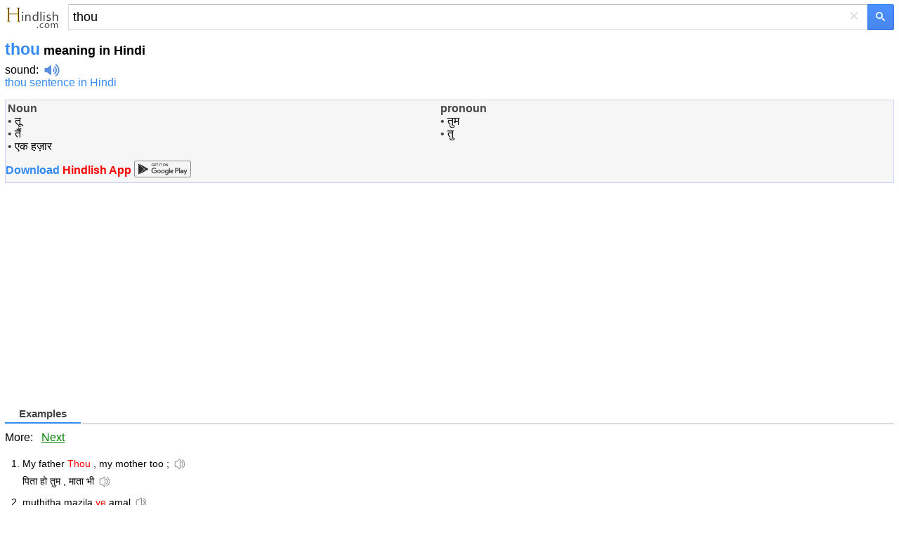

--- FILE ---
content_type: text/html; charset=utf-8
request_url: https://m.hindlish.com/thou
body_size: 7240
content:


<!DOCTYPE html>
<html lang="en">
<head id="Head1"><meta charset="utf-8" /><meta http-equiv="Content-Language" content="en" /><meta name="apple-touch-fullscreen" content="yes" /><meta name="viewport" content="width=device-width, user-scalable=no, initial-scale=1.0, maximum-scale=1.0, minimum-scale=1.0" /><meta name="applicable-device" content="mobile" /><link rel="icon" href="/favicon.ico" type="/image/x-icon" /><link rel="shortcut icon" href="/favicon.ico" type="/image/x-icon" /><meta name="MobileOptimized" content="240" /><meta name="HandheldFriendly" content="true" /><meta content="yes" name="apple-mobile-web-app-capable" /><meta content="black" name="apple-mobile-web-app-status-bar-style" />    

<style>
html,body,form,input,span,p,button,h1,ul{margin:0;padding:0}
html{height:100%;min-height:350px}
body{width:100%;height:100%;min-height:350px;font-family:Helvetica,STHeiti,Droid Sans Fallback;font-size:100%;-webkit-text-size-adjust:100%;-ms-text-size-adjust:100%}
a,a:visited{text-decoration:none;color:#328af4}a{outline:0;-webkit-tap-highlight-color:rgba(0,0,0,0)}
.msb{position:relative;width:100%}.msfo{padding-right:36px;padding-right:38px}.msfi{background-color:#fff!important;border-color:#c7d6f7;border-style:solid;border-width:2px 1px 2px 2px;border-right:0;margin-top:-1px;padding:0;height:35px;border:1px solid #d9d9d9!important;border-right:none!important;border-top:1px solid silver!important;padding-right:0;-webkit-transition: all .15s}
.cb{display:none;height:30px;position:absolute;right:42px;width:24px;z-index:7;background:0;color:#d9d9d9;font-size:24px;line-height:30px;text-align:center;top:2px;vertical-align:middle;width:30px}
.lsbb{background:#eee;border:1px solid #999;border-top-color:#ccc;border-left-color:#ccc;height:30px;-webkit-border-radius:0;-webkit-border-bottom-right-radius:5px;-webkit-border-top-right-radius:5px;border-color:#c7d6f7;border-style:solid;border-width:2px 2px 2px 1px;height:42px;padding:0;position:absolute;right:0;top:0;width:40px;background-color:#4d90fe;background:-webkit-gradient(linear,left top,left bottom,from(#4d90fe),to(#4787ed))!important;border:1px solid #3079ed;box-sizing:border-box;-webkit-border-bottom-right-radius:2px;-webkit-border-top-right-radius:2px;height:37px;width:38px}
.sbico{background:url(/images/search_btn.png) no-repeat;color:transparent;display:inline-block;height:13px;margin:0 auto;margin-top:1px;width:14px}                                                                                                                                                                                                                                                                                                                                                                                                                                                                                                                                                                                                                    
.lst{float:left;float:none;-webkit-box-sizing:border-box;-moz-box-sizing:content-box;padding:1px 7px;padding:0;padding-right:6px;padding-left:6px;width:100%;height:100%;border:0;-webkit-border-radius:0;border-radius:0;background:#fff;background-color:transparent;color:#000;vertical-align:top;font:17px arial,sans-serif;font-size:18px;line-height:normal;-webkit-tap-highlight-color:rgba(255,0,0,0);-webkit-appearance:none}
.msfi input{-webkit-transition:background-color .2s ease-out}.msfi input[type="search"]::-webkit-search-cancel-button{-webkit-appearance:none}header{background-color:#f1f1f1;background-image:-webkit-gradient(radial,100 36,0,100 -40,120,from(#fafafa),to(#f1f1f1));border-bottom:1px solid #666;border-color:#e5e5e5}#tsf{background:#f1f1f1;height:36px;padding:7px}#mlogo{background-size:78px 34px;color:transparent;height:34px;position:absolute;text-align:center;top:2px;width:78px}@media only screen and (-webkit-min-device-pixel-ratio:2){#mlogo{background-image:url(/images/logom_gold.png)}}.content{padding:0 7px}.content h1{font-size:23px;font-weight:700;color:#328af4;float:none;padding-top:7px}.phonetic{padding-top:3px}.phonetic span{padding-right:30px}.laba{position:relative;top:4px;display:inline-block;width:22px;padding-left:8px;height:18px;background:url(/images/laba.png) no-repeat 8px 0;background-size:22px 18px;-webkit-background-size:22px 18px;-webkit-touch-callout:none}.play{background-image:url(/images/laba_ani.gif)}.base{clear:both;margin-top:15px;border: 1px solid #ccd5ff;height:auto;background-color: #F6F6F6;overflow:hidden;color:#454545}.base p{clear:both;padding-top:4px;}.base p .pos{width:35px;font-size:90%;color:#999;display:inline-block;line-height:18px;vertical-align:middle;text-align:right;margin-right:15px;font-weight:700}.base p .def{display:inline-block;line-height:20px;vertical-align:top;font-size:1.1em;padding:5px 2px 5px 2px}.base p .def a{color:#333}.shape{clear:both;padding:18px 0;overflow:hidden}.shape li{white-space:nowrap;margin-bottom:7px;float:left;padding-right:10px;list-style:none}.shape a{padding:0 .25em}h3{font-size:11pt;position:relative;margin:0 0 .7em 0;height:26px;line-height:26px;border-bottom:2px solid #ddd}.tabs a,.cur{font-weight:normal;text-decoration:none;display:inline-block;border-bottom:2px solid #fff;height:26px;_position:relative;_top:2px}.tabs a span{cursor:pointer}.tabs a.cur{cursor:default}.tabs a.cur span{cursor:default;color:#434343;font-weight:bold;height:25px}.tabs a span,.cur span{display:inline-block;padding:0 20px;height:26px;border-bottom:2px solid #bfbfbf;margin-right:2px;_position:relative;_top:2px}h3 .cur span{border-bottom:2px solid #328af4;color:#328af4;font-weight:bold}
.jkbox{padding-bottom:2px}.jkbox ol{padding-left:25px}.jkbox li{font-size:14px;margin-bottom:5px;line-height:25px}input[type="search"]:focus{background-color:transparent}.zy{color:#ff7800!important;font-style:normal}.hot{color:red!important;font-style:normal}
.sugbox{padding-bottom:2px}.sugbox ol{padding-left:25px}.sugbox li{font-size:14px;margin-bottom:5px;line-height:25px;float:left;padding-right:26px;}
.snapup {
    height: 100%;
    margin: 0;
    padding: 0;
    overflow: hidden;
    display: flex;
    align-items: center;
    justify-content: center
}


    .snapup .shelf2 {
        margin-left: -30px;
        text-align: left;
        width: 100%;
    }

    .snapup .shelfcell {
        margin-left: 30px;
        margin-top: 6px;
        margin-bottom: 6px;
        vertical-align: middle;
        overflow: hidden;
        text-overflow: ellipsis;
    }

        .snapup .shelfcell .title {
            color: #328af4;
            margin-bottom: 6px;
            margin-left: 10px;
            overflow: hidden;
            text-overflow: ellipsis;
            white-space: nowrap;
        }

    .snapup .arrow {
        width: 20px;
        height: 20px;
        position: relative;
        top: 50%;
        margin: 0 auto;
    }


.section02 .shelfcell .subtitel {
    color: #666;
    font-size: 14px;
    margin-left: 10px;
    overflow: hidden;
    text-overflow: ellipsis;
    white-space: nowrap;
}

.h01 {
    background: #f0f0f0;
    height: 1px;
}

#hd {
    font-size: 120%;
    line-height: 66px;
    font-weight: bold;
    color: #FFFFFF;
    height: 66px;
    background-color: #F3F3F3;
    border-bottom: 1px solid #ededed;
    padding-left: 15px;
}

    #hd a {
        color: #555555;
    }

    #hd .logo {
        display: inline-block;
        vertical-align: middle;
        width: 35px;
        height: 35px;
        background-position: -240px 0;
        margin-right: 15px;
        margin-top: -7px;
    }

#bd {
}

    #bd .list1 {
        padding: 5px 0 5px 15px;
    }

        #bd .list1 li {
        }

        #bd .list1 span {
            display: inline-block;
            line-height: 0;
            font-size: 0;
            position: relative;
            top: -2px;
            vertical-align: middle;
            width: 4px;
            height: 4px;
            margin-right: 8px;
            background-color: #5DB6F8;
        }

    #bd .list-ctn {
        color: #FFFFFF;
        padding: 0 0 1px 0;
        border-top: 2px solid #48A7F7;
        background-color: #5DB6FA;
    }

        #bd .list-ctn li {
            line-height: 20px;
            padding: 15px 0 20px 23px;
        }

            #bd .list-ctn li p {
                margin-top: 5px;
            }

    #bd .line-top {
        border-top: 1px dotted #8DCBFA;
    }

    #bd .list-down {
        color: #FFFFFF;
        padding: 0 0 1px 10px;
        border-top: 2px solid #48A7F7;
        background-color: #5DB6FA;
    }

    #bd .list-ctn,
    #bd .list-down {
        -moz-box-shadow: 0 -4px 7px #4EAAF7 inset;
        -webkit-box-shadow: 0 -4px 7px #4EAAF7 inset;
        box-shadow: 0 -4px 7px #4EAAF7 inset;
    }

        #bd .list-down li {
            height: 46px;
            margin: 10px 0;
        }

            #bd .list-down li a {
                color: #FFFFFF;
            }

            #bd .list-down li b {
                font-weight: normal;
                border-bottom: 1px dotted #FFFFFF;
            }

                #bd .list-down li b strong {
                    font-weight: bold;
                    font-size: 120%;
                }

    #bd .down-logo {
        display: inline-block;
        vertical-align: middle;
        margin-right: 8px;
        width: 46px;
        height: 46px;
        background-position: 0 -30px;
    }

    #bd .down-logo-android {
    }

    #bd .down-logo-iphone {
        background-position: -50px -30px;
    }

    #bd .down-logo-windowsphone {
        background-position: -100px -30px;
    }

    #bd .down-logo-ipad {
        background-position: -150px -30px;
    }

    #bd .down-logo-symbian {
        background-position: 0 -80px;
    }

    #bd .down-logo-other {
        background-position: -50px -80px;
    }

    #bd dd {
        line-height: 100%;
        border-left: 2px solid #5DB6F8;
        margin: 12px 0 12px 20px;
        padding-left: 10px;
    }

    #bd .btn2 {
        background-position: -140px -135px;
    }

    #bd .btn3 {
        width: 125px;
        background-position: 0 -175px;
    }

    #bd .btn4 {
        background-position: -140px -175px;
    }
#hd .logo,
#bd .down-logo,
#bd .awards,
#bd .btn1,
#bd .btn2,
#bd .btn3,
#bd .btn4 {
    background-image: url(/images/sp.png);
    background-repeat: no-repeat;
    -webkit-background-size: 275px 225px;
    -o-background-size: 275px 225px;
    background-size: 275px 225px;
}
.labawb {
    position: relative;
    top: 4px;
    display: inline-block;
    width: 16px;
    margin-left: 6px;
    height: 16px;
    background: url(/images/laba.svg) no-repeat 1px 0;
    background-size: 16px 16px;
    -webkit-background-size: 16px 16px;
    -webkit-touch-callout: none
}

</style>
    <script type="application/ld+json">
    {
      "@context": "http://schema.org",
      "@type": "WebSite",
      "name": "Hindlish",
      "url": "https://m.hindlish.com"
    }
    </script>


<script type="text/javascript">
  window._taboola = window._taboola || [];
  _taboola.push({article:'auto'});
  !function (e, f, u, i) {
    if (!document.getElementById(i)){
      e.async = 1;
      e.src = u;
      e.id = i;
      f.parentNode.insertBefore(e, f);
    }
  }(document.createElement('script'),
  document.getElementsByTagName('script')[0],
  '//cdn.taboola.com/libtrc/ichachanet-hindlish/loader.js',
  'tb_loader_script');
  if(window.performance && typeof window.performance.mark == 'function')
    {window.performance.mark('tbl_ic');}
</script>

<script async src="https://securepubads.g.doubleclick.net/tag/js/gpt.js"></script>
<script>
    window.googletag = window.googletag || { cmd: [] };
    googletag.cmd.push(function () {
        googletag.defineSlot('/77594741/video_1x1', [1, 1], 'div-gpt-ad-1565896581203-0').addService(googletag.pubads());
        googletag.defineSlot('/77594741/Hongkong_300x250_TW', [320, 50], 'div-gpt-ad-1602529917926-0').addService(googletag.pubads());
        googletag.defineSlot('/77594741/TW320X50Adherent', [320, 50], 'div-gpt-ad-1635540775892-0').addService(googletag.pubads());
        googletag.defineSlot('/77594741/移动底部方块', [300, 250], 'div-gpt-ad-1634860227279-0').addService(googletag.pubads());
        googletag.pubads().enableSingleRequest();
        googletag.pubads().collapseEmptyDivs();
        googletag.enableServices();
    });
</script>



<title>
	thou in Hindi - thou meaning in Hindi
</title><meta name="description" content="thou in Hindi: तू तैं एक हज़ार तुम तु ... click for more detailed meaning of thou in Hindi, definition, pronunciation and example sentences. " /><meta name="keywords" content="thou Hindi translation, thou meaning in Hindi, thou in Hindi, thou Hindi definition, thou Hindi examples" /><link rel="alternate" hreflang="hi" href="https://m.hindlish.in/thou" /><link rel="canonical" href="https://www.hindlish.com/thou/thou-meaning-in-hindi-english" /></head>
<body>
    

    <div style="background: none" id="tsf">
        <div id="tmsb" class="msb">
            <div class="msfo">
                
                <a id="mlogo" style="background:url(/images/logom_gold.png) no-repeat;" href="/" style="display: block"></a>
                
                <div style="position: relative; zoom: 1; margin-left: 90px" id="tsfi" class="msfi">
                    <input name="q" type="text" id="q" autocapitalize="off" value="thou" maxlength="2048" title="Search" autocorrect="off" size="41" class="lst lst-tbb" autocomplete="off" />
                    <input id="search_type_input" type="hidden" name="l" value="en" />
                </div>
                <div id="cbtn" class="cb" style="display: block">
                    ×</div>
            </div>
            <button value="" type="submit"  id="tsbb" class="lsbb gbil" onclick="do_search()">
                <span class="sbico"></span></button>
        </div>
    </div>
<div class="content">
<h1>thou<span style="color:#000;font-size:18px"> meaning in Hindi</span></h1>
<div class="phonetic"><span> <a href="/sound/thou" title="thou sound" style="color:black">sound</a>:<i class="laba" onClick="playMp3('sound')" /></i><audio preload="none" id='sound' src="/audio/files/127612.mp3"></audio></span></div><span style="padding:8px 16px 0 0"><a href="/sentence/thou">thou sentence in Hindi</a></span>
<div id="baseDiv" class="base">
<article><table style="width:100%"><tr><td style="vertical-align:top;"><b>Noun</b><br />&#8226; <a href="तू" style="color:black">तू</a><br />&#8226; <a href="तैं" style="color:black">तैं</a><br />&#8226; <a href="एक हज़ार" style="color:black">एक हज़ार</a><br /></td><td style="vertical-align:top;"><b>pronoun</b><br />&#8226; <a href="तुम" style="color:black">तुम</a><br />&#8226; <a href="तु" style="color:black">तु</a><br /></td></tr></table></article><div id="momAd" style="margin-bottom:8px;"></div><div style="font-weight:bold;margin:0 0 8px 0px"><a href="https://m.hindlish.com/hindlish.apk"> Download<span style="color:red"> Hindlish App </span></a><a href="https://play.google.com/store/apps/details?id=com.hindlish.en"><img src="/images/google_play.png" style="height:24px;width:81px;margin-bottom:-5px"></a></div>
</div>
<section id="gapDiv" style="padding-top:18px;width:336px;height:280px">
<div style="margin-top:18px;height:280px"><script async src="//pagead2.googlesyndication.com/pagead/js/adsbygoogle.js"></script><!-- mobile_responsive --><ins class="adsbygoogle" style="display:block" data-ad-client="ca-pub-3629292215446789" data-ad-slot="5723247408" data-ad-format="auto" data-full-width-responsive="true"></ins><script>(adsbygoogle = window.adsbygoogle || []).push({});</script></div>
</section>
<br /><section class="jkbox"><h3><span class="tabs"><a name="bilingual" class="cur"><span>Examples</span></a></span></h3>More: &nbsp;&nbsp;<a href="/m.aspx?q=thou&p=2&l=en" style="text-decoration:underline;color:green">Next</a><ol><li>My father <em class="hot">Thou</em> , my mother too ;<i class="labawb" onClick="playMp3('sound_e_1')"></i><audio preload="none" id='sound_e_1' src="/audio.aspx?q=My father Thou , my mother too ;&l=en"></audio><br />पिता हो तुम , माता भी<i class="labawb" onClick="playMp3('sound_c_1')"></i><audio preload="none" id='sound_c_1' src="/audio.aspx?q=पिता हो तुम , माता भी&l=hi"></audio></li><li>muthitha mazila <em class="hot">ye</em> amal<i class="labawb" onClick="playMp3('sound_e_2')"></i><audio preload="none" id='sound_e_2' src="/audio.aspx?q=muthitha mazila ye amal&l=en"></audio><br />मुत्तहिदा मज्लिस-ए-अमल<i class="labawb" onClick="playMp3('sound_c_2')"></i><audio preload="none" id='sound_c_2' src="/audio.aspx?q=मुत्तहिदा मज्लिस-ए-अमल&l=hi"></audio></li><li>” Listen <em class="hot">ye</em> Bhikshus !<i class="labawb" onClick="playMp3('sound_e_3')"></i><audio preload="none" id='sound_e_3' src="/audio.aspx?q=” Listen ye Bhikshus !&l=en"></audio><br />” ऐ भिक्षुओं सुनो .<i class="labawb" onClick="playMp3('sound_c_3')"></i><audio preload="none" id='sound_c_3' src="/audio.aspx?q=” ऐ भिक्षुओं सुनो .&l=hi"></audio></li><li>There is <em class="hot">ye</em> Bhikshus a middle path between the two which the Tathagatha -LRB- Buddha -RRB- has found .<i class="labawb" onClick="playMp3('sound_e_4')"></i><audio preload="none" id='sound_e_4' src="/audio.aspx?q=There is ye Bhikshus a middle path between the two which the Tathagatha -LRB- Buddha -RRB- has found .&l=en"></audio><br />हे भिक्षुओं इन दोनों के बीच एक मध्य मार्ग है जिसे तथागत ( बुद्ध ) ने ज्ञात किया है .<i class="labawb" onClick="playMp3('sound_c_4')"></i><audio preload="none" id='sound_c_4' src="/audio.aspx?q=हे भिक्षुओं इन दोनों के बीच एक मध्य मार्ग है जिसे तथागत ( बुद्ध ) ने ज्ञात किया है .&l=hi"></audio></li><li>Do n't preach - being “ holier than <em class="hot">thou</em> ” does not help a child who need help !<i class="labawb" onClick="playMp3('sound_e_5')"></i><audio preload="none" id='sound_e_5' src="/audio.aspx?q=Do n't preach - being “ holier than thou ” does not help a child who need help !&l=en"></audio><br />उपदेश मत दीजिए - “ तुम से हम नेक हैं ” इस दृष्टिकोण से मदद की ज़रूरत वाले बच्चे को कोई लाभ नहीं होता .<i class="labawb" onClick="playMp3('sound_c_5')"></i><audio preload="none" id='sound_c_5' src="/audio.aspx?q=उपदेश मत दीजिए - “ तुम से हम नेक हैं ” इस दृष्टिकोण से मदद की ज़रूरत वाले बच्चे को कोई लाभ नहीं होता .&l=hi"></audio></li><li>Don't preach - being “ holier than <em class="hot">thou</em> ” does not help a child who need help !<i class="labawb" onClick="playMp3('sound_e_6')"></i><audio preload="none" id='sound_e_6' src="/audio.aspx?q=Don't preach - being “ holier than thou ” does not help a child who need help !&l=en"></audio><br />उपदेश मत दीजिए - “ तुम से हम नेक हैं ” इस दृष्टिकोण से मदद की ज़रूरत वाले बच्चे को कोई लाभ नहीं होता ।<i class="labawb" onClick="playMp3('sound_c_6')"></i><audio preload="none" id='sound_c_6' src="/audio.aspx?q=उपदेश मत दीजिए - “ तुम से हम नेक हैं ” इस दृष्टिकोण से मदद की ज़रूरत वाले बच्चे को कोई लाभ नहीं होता ।&l=hi"></audio></li><li><em class="hot">Thou</em> shall not eat or drink with another , thou shall not touch such and such , thou shall not cross the seas and so on and so forth .<i class="labawb" onClick="playMp3('sound_e_7')"></i><audio preload="none" id='sound_e_7' src="/audio.aspx?q=Thou shall not eat or drink with another , thou shall not touch such and such , thou shall not cross the seas and so on and so forth .&l=en"></audio><br />तुम दूसरों के साथ नहीं खाओ-पियोगे , तुम इन्हें या उन्हें नहीं छुओगे , तुम समुद्र पार नहीं जाओगे वगैरह वगैरह .<i class="labawb" onClick="playMp3('sound_c_7')"></i><audio preload="none" id='sound_c_7' src="/audio.aspx?q=तुम दूसरों के साथ नहीं खाओ-पियोगे , तुम इन्हें या उन्हें नहीं छुओगे , तुम समुद्र पार नहीं जाओगे वगैरह वगैरह .&l=hi"></audio></li><li>Thou shall not eat or drink with another <em class="hot">, thou</em> shall not touch such and such , thou shall not cross the seas and so on and so forth .<i class="labawb" onClick="playMp3('sound_e_8')"></i><audio preload="none" id='sound_e_8' src="/audio.aspx?q=Thou shall not eat or drink with another , thou shall not touch such and such , thou shall not cross the seas and so on and so forth .&l=en"></audio><br />तुम दूसरों के साथ नहीं खाओ-पियोगे , तुम इन्हें या उन्हें नहीं छुओगे , तुम समुद्र पार नहीं जाओगे वगैरह वगैरह .<i class="labawb" onClick="playMp3('sound_c_8')"></i><audio preload="none" id='sound_c_8' src="/audio.aspx?q=तुम दूसरों के साथ नहीं खाओ-पियोगे , तुम इन्हें या उन्हें नहीं छुओगे , तुम समुद्र पार नहीं जाओगे वगैरह वगैरह .&l=hi"></audio></li><li>Thou shall not eat or drink with another , <em class="hot">thou</em> shall not touch such and such , thou shall not cross the seas and so on and so forth .<i class="labawb" onClick="playMp3('sound_e_9')"></i><audio preload="none" id='sound_e_9' src="/audio.aspx?q=Thou shall not eat or drink with another , thou shall not touch such and such , thou shall not cross the seas and so on and so forth .&l=en"></audio><br />तुम दूसरों के साथ नहीं खाओ-पियोगे , तुम इन्हें या उन्हें नहीं छुओगे , तुम समुद्र पार नहीं जाओगे वगैरह वगैरह .<i class="labawb" onClick="playMp3('sound_c_9')"></i><audio preload="none" id='sound_c_9' src="/audio.aspx?q=तुम दूसरों के साथ नहीं खाओ-पियोगे , तुम इन्हें या उन्हें नहीं छुओगे , तुम समुद्र पार नहीं जाओगे वगैरह वगैरह .&l=hi"></audio></li><li>Thou shall not eat or drink with another , thou shall not touch such and such <em class="hot">, thou</em> shall not cross the seas and so on and so forth .<i class="labawb" onClick="playMp3('sound_e_10')"></i><audio preload="none" id='sound_e_10' src="/audio.aspx?q=Thou shall not eat or drink with another , thou shall not touch such and such , thou shall not cross the seas and so on and so forth .&l=en"></audio><br />तुम दूसरों के साथ नहीं खाओ-पियोगे , तुम इन्हें या उन्हें नहीं छुओगे , तुम समुद्र पार नहीं जाओगे वगैरह वगैरह .<i class="labawb" onClick="playMp3('sound_c_10')"></i><audio preload="none" id='sound_c_10' src="/audio.aspx?q=तुम दूसरों के साथ नहीं खाओ-पियोगे , तुम इन्हें या उन्हें नहीं छुओगे , तुम समुद्र पार नहीं जाओगे वगैरह वगैरह .&l=hi"></audio></li></ol></section><div style="margin:38px 0 8px 0px;height:280px"><script async src="//pagead2.googlesyndication.com/pagead/js/adsbygoogle.js"></script><!-- mobile adaptive 2nd --><ins class="adsbygoogle" style="display:block" data-ad-client="ca-pub-3629292215446789" data-ad-slot="7927895806" data-ad-format="auto" data-full-width-responsive="true"></ins><script>(adsbygoogle = window.adsbygoogle || []).push({});</script></div>
 
<section>

</section>
<br />
<section class="jkbox" style="padding:18px 0 18px 0"><h3><span class="tabs"><a class="cur"><span style="font-size:16px">Meaning</span></a></span></h3><b>noun.</b><ol><li style="text-align:left">the cardinal number that is the product of 10 and 100<br>synonyms：, , , , , , , , </li></ol></section> 
<br />
<section class="sugbox"><h3><span class="tabs"><a rel="#related" class="cur"><span>Related Words</span></a></span></h3><ol style="list-style-type:circle"><li><a href="thortveitite" title="thortveitite in Hindi">thortveitite</a></li><li><a href="thorybism" title="thorybism in Hindi">thorybism</a></li><li><a href="those" title="those in Hindi">those</a></li><li><a href="those were the days" title="those were the days in Hindi">those were the days</a></li><li><a href="thoth" title="thoth in Hindi">thoth</a></li><li><a href="though" title="though in Hindi">though</a></li><li><a href="though period ofyears has elapsed" title="though period ofyears has elapsed in Hindi">though period ofyears has elapsed</a></li><li><a href="thought" title="thought in Hindi">thought</a></li><li><a href="thought content" title="thought content in Hindi">thought content</a></li></ol></section><div style="clear:both"></div>     
</div>

<section>
<div style="padding-left:8px"><a href="https://www.hindlish.com/thou/thou-meaning-in-hindi-english" title="thou in Hindi">PC Version</a></div><div style="padding-left:8px"><a href="https://m.hindlish.in/thou" title="thou हिंदी">हिंदी संस्करण</a></div>
</section>

<!-- /77594741/video_1x1 -->
<div id='div-gpt-ad-1565896581203-0' style='width: 1px; height: 1px;'>
  <script>
      googletag.cmd.push(function () { googletag.display('div-gpt-ad-1565896581203-0'); });
  </script>
</div>


<br />

<div id="taboola-below-article-thumbnails"></div>
<script type="text/javascript">
    window._taboola = window._taboola || [];
    _taboola.push({
    mode: 'alternating-thumbnails-a',
    container: 'taboola-below-article-thumbnails',
    placement: 'Below Article Thumbnails',
    target_type: 'mix'
    });
</script>

<br />
    <div class="fbarh" style="text-align:center;line-height: 33px;">
        <div class="fbar">
            <p>
                Copyright © 2023 WordTech Co.</p>
        </div>
    </div>

<div id="jquery_yuyin"></div>





<script type="text/javascript">

    //$('article').readmore({
    //    collapsedHeight: 480,
    //    moreLink: '<a href="#" style="font-size:15px;color:#c01e22;text-align:center;">read more... ↓</a>',
    //    lessLink: '',
    //});

    function playMp3(id) {
        var sound = document.getElementById(id);
        sound.play();
    };

    function do_search() {
        var kw = document.getElementById("q").value;
        if (kw == "") return;
        var subdir = "";
        var lang = "";
        var reg = new RegExp("(^|\\?|&)l=([^&]*?)(\\s|&|$|#)", "i");
        var regdir = new RegExp("hindlish.com/(\\w+?)/", "i");
        if (reg.test(location.href)) lang = unescape(RegExp.$2.replace(/\+/g, " "));
        if (regdir.test(location.href)) subdir = unescape(RegExp.$1);
        var dir = "/";
        if (lang == "zj" || subdir == "sentence") dir = "/sentence/";
        var src = dir + kw;
        window.location = src;
    };
</script>

<script type="text/javascript">
  window._taboola = window._taboola || [];
  _taboola.push({flush: true});
</script>

<!-- Start of StatCounter Code for Default Guide -->
<script type="text/javascript">
    var sc_project = 10832507;
    var sc_invisible = 1;
    var sc_security = "3b1bc91d";
</script>
<script type="text/javascript" async="async" src="https://www.statcounter.com/counter/counter.js"></script>
<!-- End of StatCounter Code for Default Guide -->

<script defer src="https://static.cloudflareinsights.com/beacon.min.js/vcd15cbe7772f49c399c6a5babf22c1241717689176015" integrity="sha512-ZpsOmlRQV6y907TI0dKBHq9Md29nnaEIPlkf84rnaERnq6zvWvPUqr2ft8M1aS28oN72PdrCzSjY4U6VaAw1EQ==" data-cf-beacon='{"version":"2024.11.0","token":"56a838875a934aaebef404a86e5bfe34","r":1,"server_timing":{"name":{"cfCacheStatus":true,"cfEdge":true,"cfExtPri":true,"cfL4":true,"cfOrigin":true,"cfSpeedBrain":true},"location_startswith":null}}' crossorigin="anonymous"></script>
</body>
</html>


--- FILE ---
content_type: text/html; charset=utf-8
request_url: https://www.google.com/recaptcha/api2/aframe
body_size: 266
content:
<!DOCTYPE HTML><html><head><meta http-equiv="content-type" content="text/html; charset=UTF-8"></head><body><script nonce="IZdSr90-6GqpaGHUd-U17g">/** Anti-fraud and anti-abuse applications only. See google.com/recaptcha */ try{var clients={'sodar':'https://pagead2.googlesyndication.com/pagead/sodar?'};window.addEventListener("message",function(a){try{if(a.source===window.parent){var b=JSON.parse(a.data);var c=clients[b['id']];if(c){var d=document.createElement('img');d.src=c+b['params']+'&rc='+(localStorage.getItem("rc::a")?sessionStorage.getItem("rc::b"):"");window.document.body.appendChild(d);sessionStorage.setItem("rc::e",parseInt(sessionStorage.getItem("rc::e")||0)+1);localStorage.setItem("rc::h",'1768650820578');}}}catch(b){}});window.parent.postMessage("_grecaptcha_ready", "*");}catch(b){}</script></body></html>